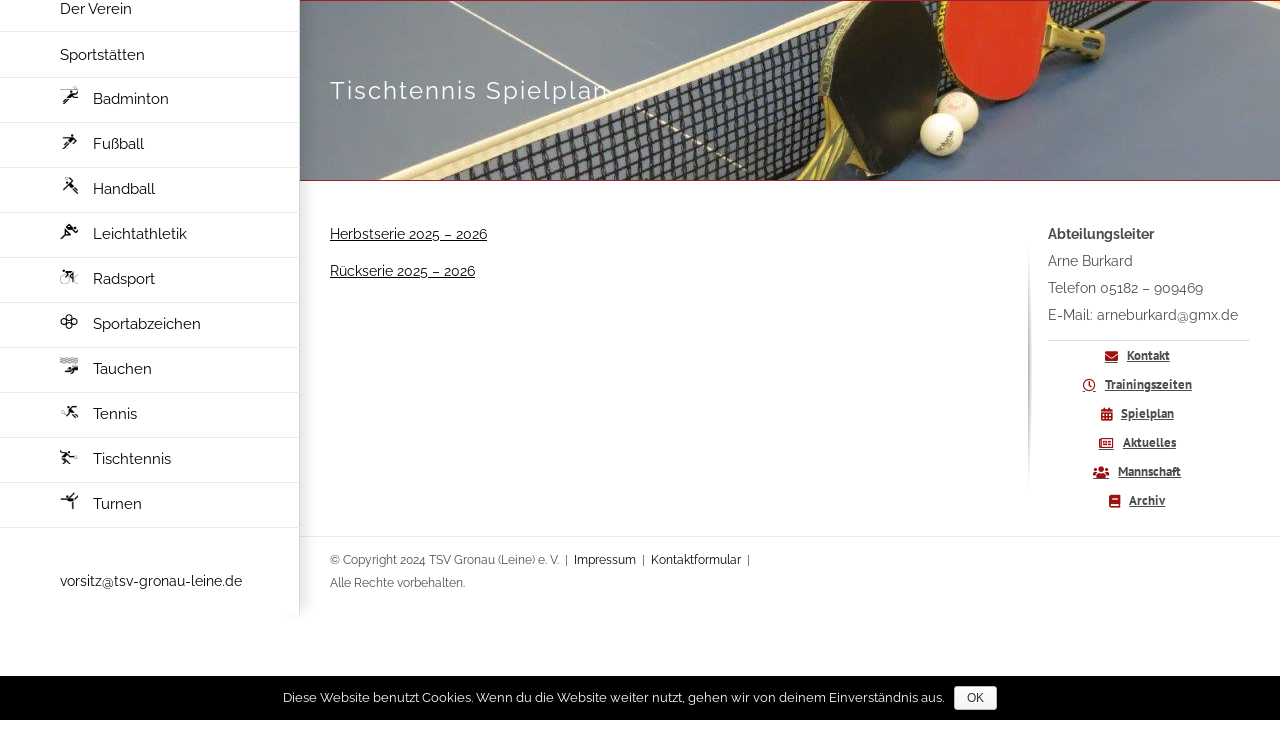

--- FILE ---
content_type: text/html; charset=UTF-8
request_url: https://www.tsv-gronau-leine.de/tischtennis-spielplan/
body_size: 13277
content:
<!DOCTYPE html>
<html class="avada-html-layout-wide avada-html-header-position-left awb-scroll" lang="de" prefix="og: http://ogp.me/ns# fb: http://ogp.me/ns/fb#">
<head>
	<meta http-equiv="X-UA-Compatible" content="IE=edge" />
	<meta http-equiv="Content-Type" content="text/html; charset=utf-8"/>
	<meta name="viewport" content="width=device-width, initial-scale=1" />
	<title>Tischtennis Spielplan &#8211; TSV Gronau (Leine) e. V.</title>
<meta name='robots' content='max-image-preview:large' />
	<style>img:is([sizes="auto" i], [sizes^="auto," i]) { contain-intrinsic-size: 3000px 1500px }</style>
	<link rel='dns-prefetch' href='//www.tsv-gronau-leine.de' />
<link rel="alternate" type="application/rss+xml" title="TSV Gronau (Leine) e. V. &raquo; Feed" href="https://www.tsv-gronau-leine.de/feed/" />
<link rel="alternate" type="application/rss+xml" title="TSV Gronau (Leine) e. V. &raquo; Kommentar-Feed" href="https://www.tsv-gronau-leine.de/comments/feed/" />
		
		
		
									<meta name="description" content="Herbstserie 2025 - 2026 

Rückserie 2025 - 2026  Abteilungsleiter
Arne Burkard
Telefon 05182 - 909469
E-Mail: arneburkard@gmx.de  Kontakt Trainingszeiten Spielplan Aktuelles Mannschaft Archiv"/>
				
		<meta property="og:locale" content="de_DE"/>
		<meta property="og:type" content="article"/>
		<meta property="og:site_name" content="TSV Gronau (Leine) e. V."/>
		<meta property="og:title" content="  Tischtennis Spielplan"/>
				<meta property="og:description" content="Herbstserie 2025 - 2026 

Rückserie 2025 - 2026  Abteilungsleiter
Arne Burkard
Telefon 05182 - 909469
E-Mail: arneburkard@gmx.de  Kontakt Trainingszeiten Spielplan Aktuelles Mannschaft Archiv"/>
				<meta property="og:url" content="https://www.tsv-gronau-leine.de/tischtennis-spielplan/"/>
													<meta property="article:modified_time" content="2025-12-12T09:08:49+01:00"/>
											<meta property="og:image" content="https://www.tsv-gronau-leine.de/wp-content/uploads/2016/07/Logo_nonretina-1.png"/>
		<meta property="og:image:width" content="270"/>
		<meta property="og:image:height" content="270"/>
		<meta property="og:image:type" content="image/png"/>
				<script type="text/javascript">
/* <![CDATA[ */
window._wpemojiSettings = {"baseUrl":"https:\/\/s.w.org\/images\/core\/emoji\/16.0.1\/72x72\/","ext":".png","svgUrl":"https:\/\/s.w.org\/images\/core\/emoji\/16.0.1\/svg\/","svgExt":".svg","source":{"concatemoji":"https:\/\/www.tsv-gronau-leine.de\/wp-includes\/js\/wp-emoji-release.min.js?ver=e5ca974f515c2a10eb4586f16252c012"}};
/*! This file is auto-generated */
!function(s,n){var o,i,e;function c(e){try{var t={supportTests:e,timestamp:(new Date).valueOf()};sessionStorage.setItem(o,JSON.stringify(t))}catch(e){}}function p(e,t,n){e.clearRect(0,0,e.canvas.width,e.canvas.height),e.fillText(t,0,0);var t=new Uint32Array(e.getImageData(0,0,e.canvas.width,e.canvas.height).data),a=(e.clearRect(0,0,e.canvas.width,e.canvas.height),e.fillText(n,0,0),new Uint32Array(e.getImageData(0,0,e.canvas.width,e.canvas.height).data));return t.every(function(e,t){return e===a[t]})}function u(e,t){e.clearRect(0,0,e.canvas.width,e.canvas.height),e.fillText(t,0,0);for(var n=e.getImageData(16,16,1,1),a=0;a<n.data.length;a++)if(0!==n.data[a])return!1;return!0}function f(e,t,n,a){switch(t){case"flag":return n(e,"\ud83c\udff3\ufe0f\u200d\u26a7\ufe0f","\ud83c\udff3\ufe0f\u200b\u26a7\ufe0f")?!1:!n(e,"\ud83c\udde8\ud83c\uddf6","\ud83c\udde8\u200b\ud83c\uddf6")&&!n(e,"\ud83c\udff4\udb40\udc67\udb40\udc62\udb40\udc65\udb40\udc6e\udb40\udc67\udb40\udc7f","\ud83c\udff4\u200b\udb40\udc67\u200b\udb40\udc62\u200b\udb40\udc65\u200b\udb40\udc6e\u200b\udb40\udc67\u200b\udb40\udc7f");case"emoji":return!a(e,"\ud83e\udedf")}return!1}function g(e,t,n,a){var r="undefined"!=typeof WorkerGlobalScope&&self instanceof WorkerGlobalScope?new OffscreenCanvas(300,150):s.createElement("canvas"),o=r.getContext("2d",{willReadFrequently:!0}),i=(o.textBaseline="top",o.font="600 32px Arial",{});return e.forEach(function(e){i[e]=t(o,e,n,a)}),i}function t(e){var t=s.createElement("script");t.src=e,t.defer=!0,s.head.appendChild(t)}"undefined"!=typeof Promise&&(o="wpEmojiSettingsSupports",i=["flag","emoji"],n.supports={everything:!0,everythingExceptFlag:!0},e=new Promise(function(e){s.addEventListener("DOMContentLoaded",e,{once:!0})}),new Promise(function(t){var n=function(){try{var e=JSON.parse(sessionStorage.getItem(o));if("object"==typeof e&&"number"==typeof e.timestamp&&(new Date).valueOf()<e.timestamp+604800&&"object"==typeof e.supportTests)return e.supportTests}catch(e){}return null}();if(!n){if("undefined"!=typeof Worker&&"undefined"!=typeof OffscreenCanvas&&"undefined"!=typeof URL&&URL.createObjectURL&&"undefined"!=typeof Blob)try{var e="postMessage("+g.toString()+"("+[JSON.stringify(i),f.toString(),p.toString(),u.toString()].join(",")+"));",a=new Blob([e],{type:"text/javascript"}),r=new Worker(URL.createObjectURL(a),{name:"wpTestEmojiSupports"});return void(r.onmessage=function(e){c(n=e.data),r.terminate(),t(n)})}catch(e){}c(n=g(i,f,p,u))}t(n)}).then(function(e){for(var t in e)n.supports[t]=e[t],n.supports.everything=n.supports.everything&&n.supports[t],"flag"!==t&&(n.supports.everythingExceptFlag=n.supports.everythingExceptFlag&&n.supports[t]);n.supports.everythingExceptFlag=n.supports.everythingExceptFlag&&!n.supports.flag,n.DOMReady=!1,n.readyCallback=function(){n.DOMReady=!0}}).then(function(){return e}).then(function(){var e;n.supports.everything||(n.readyCallback(),(e=n.source||{}).concatemoji?t(e.concatemoji):e.wpemoji&&e.twemoji&&(t(e.twemoji),t(e.wpemoji)))}))}((window,document),window._wpemojiSettings);
/* ]]> */
</script>
<style id='wp-emoji-styles-inline-css' type='text/css'>

	img.wp-smiley, img.emoji {
		display: inline !important;
		border: none !important;
		box-shadow: none !important;
		height: 1em !important;
		width: 1em !important;
		margin: 0 0.07em !important;
		vertical-align: -0.1em !important;
		background: none !important;
		padding: 0 !important;
	}
</style>
<style id='safe-svg-svg-icon-style-inline-css' type='text/css'>
.safe-svg-cover{text-align:center}.safe-svg-cover .safe-svg-inside{display:inline-block;max-width:100%}.safe-svg-cover svg{height:100%;max-height:100%;max-width:100%;width:100%}

</style>
<link rel='stylesheet' id='cookie-notice-front-css' href='https://www.tsv-gronau-leine.de/wp-content/plugins/cookie-notice/css/front.min.css?ver=e5ca974f515c2a10eb4586f16252c012' type='text/css' media='all' />
<link rel='stylesheet' id='kalender-digital-css' href='https://www.tsv-gronau-leine.de/wp-content/plugins/kalender-digital/public/css/kalender-digital-public.css?ver=1.0.10' type='text/css' media='all' />
<link rel='stylesheet' id='fusion-dynamic-css-css' href='https://www.tsv-gronau-leine.de/wp-content/uploads/fusion-styles/331c2bf5257099c27337a8c23f68aca7.min.css?ver=3.11.6' type='text/css' media='all' />
<script type="text/javascript" src="https://www.tsv-gronau-leine.de/wp-includes/js/jquery/jquery.min.js?ver=3.7.1" id="jquery-core-js"></script>
<script type="text/javascript" src="https://www.tsv-gronau-leine.de/wp-includes/js/jquery/jquery-migrate.min.js?ver=3.4.1" id="jquery-migrate-js"></script>
<script type="text/javascript" id="cookie-notice-front-js-extra">
/* <![CDATA[ */
var cnArgs = {"ajaxurl":"https:\/\/www.tsv-gronau-leine.de\/wp-admin\/admin-ajax.php","hideEffect":"fade","onScroll":"no","onScrollOffset":"100","cookieName":"cookie_notice_accepted","cookieValue":"true","cookieTime":"7862400","cookiePath":"\/","cookieDomain":"","redirection":"","cache":"","refuse":"no","revoke_cookies":"0","revoke_cookies_opt":"automatic","secure":"1"};
/* ]]> */
</script>
<script type="text/javascript" src="https://www.tsv-gronau-leine.de/wp-content/plugins/cookie-notice/js/front.min.js?ver=1.2.46" id="cookie-notice-front-js"></script>
<script type="text/javascript" src="https://www.tsv-gronau-leine.de/wp-content/plugins/kalender-digital/public/js/kalender-digital-public.js?ver=1.0.10" id="kalender-digital-js"></script>
<link rel="https://api.w.org/" href="https://www.tsv-gronau-leine.de/wp-json/" /><link rel="alternate" title="JSON" type="application/json" href="https://www.tsv-gronau-leine.de/wp-json/wp/v2/pages/13563" /><link rel="canonical" href="https://www.tsv-gronau-leine.de/tischtennis-spielplan/" />
<link rel="alternate" title="oEmbed (JSON)" type="application/json+oembed" href="https://www.tsv-gronau-leine.de/wp-json/oembed/1.0/embed?url=https%3A%2F%2Fwww.tsv-gronau-leine.de%2Ftischtennis-spielplan%2F" />
<link rel="alternate" title="oEmbed (XML)" type="text/xml+oembed" href="https://www.tsv-gronau-leine.de/wp-json/oembed/1.0/embed?url=https%3A%2F%2Fwww.tsv-gronau-leine.de%2Ftischtennis-spielplan%2F&#038;format=xml" />
<style type="text/css" id="css-fb-visibility">@media screen and (max-width: 640px){.fusion-no-small-visibility{display:none !important;}body .sm-text-align-center{text-align:center !important;}body .sm-text-align-left{text-align:left !important;}body .sm-text-align-right{text-align:right !important;}body .sm-flex-align-center{justify-content:center !important;}body .sm-flex-align-flex-start{justify-content:flex-start !important;}body .sm-flex-align-flex-end{justify-content:flex-end !important;}body .sm-mx-auto{margin-left:auto !important;margin-right:auto !important;}body .sm-ml-auto{margin-left:auto !important;}body .sm-mr-auto{margin-right:auto !important;}body .fusion-absolute-position-small{position:absolute;top:auto;width:100%;}.awb-sticky.awb-sticky-small{ position: sticky; top: var(--awb-sticky-offset,0); }}@media screen and (min-width: 641px) and (max-width: 1024px){.fusion-no-medium-visibility{display:none !important;}body .md-text-align-center{text-align:center !important;}body .md-text-align-left{text-align:left !important;}body .md-text-align-right{text-align:right !important;}body .md-flex-align-center{justify-content:center !important;}body .md-flex-align-flex-start{justify-content:flex-start !important;}body .md-flex-align-flex-end{justify-content:flex-end !important;}body .md-mx-auto{margin-left:auto !important;margin-right:auto !important;}body .md-ml-auto{margin-left:auto !important;}body .md-mr-auto{margin-right:auto !important;}body .fusion-absolute-position-medium{position:absolute;top:auto;width:100%;}.awb-sticky.awb-sticky-medium{ position: sticky; top: var(--awb-sticky-offset,0); }}@media screen and (min-width: 1025px){.fusion-no-large-visibility{display:none !important;}body .lg-text-align-center{text-align:center !important;}body .lg-text-align-left{text-align:left !important;}body .lg-text-align-right{text-align:right !important;}body .lg-flex-align-center{justify-content:center !important;}body .lg-flex-align-flex-start{justify-content:flex-start !important;}body .lg-flex-align-flex-end{justify-content:flex-end !important;}body .lg-mx-auto{margin-left:auto !important;margin-right:auto !important;}body .lg-ml-auto{margin-left:auto !important;}body .lg-mr-auto{margin-right:auto !important;}body .fusion-absolute-position-large{position:absolute;top:auto;width:100%;}.awb-sticky.awb-sticky-large{ position: sticky; top: var(--awb-sticky-offset,0); }}</style>		<script type="text/javascript">
			var doc = document.documentElement;
			doc.setAttribute( 'data-useragent', navigator.userAgent );
		</script>
		<!--<script type="text/javascript">
  (function(i,s,o,g,r,a,m){i['GoogleAnalyticsObject']=r;i[r]=i[r]||function(){
  (i[r].q=i[r].q||[]).push(arguments)},i[r].l=1*new Date();a=s.createElement(o),
  m=s.getElementsByTagName(o)[0];a.async=1;a.src=g;m.parentNode.insertBefore(a,m)
  })(window,document,'script','//www.google-analytics.com/analytics.js','ga');

  ga('create', 'UA-91876888-1', 'tsv-gronau-leine.de');
  ga('set', 'anonymizeIp', true);
  ga('send', 'pageview');
</script>-->
	</head>

<body data-rsssl=1 class="wp-singular page-template-default page page-id-13563 wp-theme-Avada cookies-not-set fusion-image-hovers fusion-pagination-sizing fusion-button_type-flat fusion-button_span-no fusion-button_gradient-linear avada-image-rollover-circle-yes avada-image-rollover-yes avada-image-rollover-direction-center_horiz fusion-body ltr fusion-sticky-header no-tablet-sticky-header no-mobile-sticky-header no-mobile-slidingbar avada-has-rev-slider-styles fusion-disable-outline fusion-sub-menu-fade mobile-logo-pos-center layout-wide-mode avada-has-boxed-modal-shadow- layout-scroll-offset-full avada-has-zero-margin-offset-top side-header side-header-left menu-text-align-left mobile-menu-design-modern fusion-show-pagination-text fusion-header-layout-v1 avada-responsive avada-footer-fx-parallax-effect avada-menu-highlight-style-bar fusion-search-form-clean fusion-main-menu-search-dropdown fusion-avatar-circle avada-dropdown-styles avada-blog-layout-large alternate avada-blog-archive-layout-large avada-header-shadow-yes avada-menu-icon-position-left avada-has-megamenu-shadow avada-has-mainmenu-dropdown-divider avada-has-breadcrumb-mobile-hidden avada-has-titlebar-bar_and_content avada-has-pagination-padding avada-flyout-menu-direction-fade avada-ec-views-v1" data-awb-post-id="13563">
		<a class="skip-link screen-reader-text" href="#content">Zum Inhalt springen</a>

	<div id="boxed-wrapper">
		
		<div id="wrapper" class="fusion-wrapper">
			<div id="home" style="position:relative;top:-1px;"></div>
							
																
<div id="side-header-sticky"></div>
<div id="side-header" class="clearfix fusion-mobile-menu-design-modern fusion-sticky-logo-1 fusion-mobile-logo-1 fusion-sticky-menu- header-shadow">
	<div class="side-header-wrapper">
								<div class="side-header-content fusion-logo-center fusion-mobile-logo-1">
				<div class="fusion-logo" data-margin-top="20px" data-margin-bottom="40px" data-margin-left="0px" data-margin-right="0px">
			<a class="fusion-logo-link"  href="https://www.tsv-gronau-leine.de/" >

						<!-- standard logo -->
			<img src="https://www.tsv-gronau-leine.de/wp-content/uploads/2016/07/Logo_nonretina-1.png" srcset="https://www.tsv-gronau-leine.de/wp-content/uploads/2016/07/Logo_nonretina-1.png 1x, https://www.tsv-gronau-leine.de/wp-content/uploads/2016/07/Logo_retina.png 2x" width="270" height="270" style="max-height:270px;height:auto;" alt="TSV Gronau (Leine) e. V. Logo" data-retina_logo_url="https://www.tsv-gronau-leine.de/wp-content/uploads/2016/07/Logo_retina.png" class="fusion-standard-logo" />

											<!-- mobile logo -->
				<img src="https://www.tsv-gronau-leine.de/wp-content/uploads/2016/07/Logo_nonretina.png" srcset="https://www.tsv-gronau-leine.de/wp-content/uploads/2016/07/Logo_nonretina.png 1x, https://www.tsv-gronau-leine.de/wp-content/uploads/2016/07/Logo_retina.png 2x" width="270" height="270" style="max-height:270px;height:auto;" alt="TSV Gronau (Leine) e. V. Logo" data-retina_logo_url="https://www.tsv-gronau-leine.de/wp-content/uploads/2016/07/Logo_retina.png" class="fusion-mobile-logo" />
			
											<!-- sticky header logo -->
				<img src="https://www.tsv-gronau-leine.de/wp-content/uploads/2016/07/Logo_nonretina-1.png" srcset="https://www.tsv-gronau-leine.de/wp-content/uploads/2016/07/Logo_nonretina-1.png 1x" width="270" height="270" alt="TSV Gronau (Leine) e. V. Logo" data-retina_logo_url="" class="fusion-sticky-logo" />
					</a>
		</div>		</div>
		<div class="fusion-main-menu-container fusion-logo-menu-center">
			<nav class="fusion-main-menu" aria-label="Hauptmenü"><ul id="menu-main-menu" class="fusion-menu"><li  id="menu-item-12977"  class="menu-item menu-item-type-custom menu-item-object-custom menu-item-has-children menu-item-12977 fusion-dropdown-menu"  data-item-id="12977"><a  href="#" class="fusion-bar-highlight"><span class="menu-text">Der Verein</span></a><ul class="sub-menu"><li  id="menu-item-12973"  class="menu-item menu-item-type-post_type menu-item-object-page menu-item-12973 fusion-dropdown-submenu" ><a  href="https://www.tsv-gronau-leine.de/vorstand/" class="fusion-bar-highlight"><span>Vorstand, Satzung</span></a></li><li  id="menu-item-13074"  class="menu-item menu-item-type-post_type menu-item-object-page menu-item-13074 fusion-dropdown-submenu" ><a  href="https://www.tsv-gronau-leine.de/satzung/" class="fusion-bar-highlight"><span>Jugendschutz</span></a></li><li  id="menu-item-13100"  class="menu-item menu-item-type-post_type menu-item-object-page menu-item-13100 fusion-dropdown-submenu" ><a  href="https://www.tsv-gronau-leine.de/jahreshauptversammlung/" class="fusion-bar-highlight"><span>Jahreshauptversammlung</span></a></li><li  id="menu-item-13042"  class="menu-item menu-item-type-post_type menu-item-object-page menu-item-13042 fusion-dropdown-submenu" ><a  href="https://www.tsv-gronau-leine.de/service/" class="fusion-bar-highlight"><span>Mitgliedschaft</span></a></li></ul></li><li  id="menu-item-14499"  class="menu-item menu-item-type-post_type menu-item-object-page menu-item-14499"  data-item-id="14499"><a  href="https://www.tsv-gronau-leine.de/sportstaetten-der-stadt-gronau/" class="fusion-bar-highlight"><span class="menu-text">Sportstätten</span></a></li><li  id="menu-item-12991"  class="menu-item menu-item-type-post_type menu-item-object-page menu-item-12991"  data-item-id="12991"><a  href="https://www.tsv-gronau-leine.de/badminton/" class="fusion-flex-link fusion-bar-highlight"><span class="fusion-megamenu-icon"><i class="glyphicon fa-ico_badminton fas fa-fw" aria-hidden="true"></i></span><span class="menu-text">Badminton</span></a></li><li  id="menu-item-13041"  class="menu-item menu-item-type-post_type menu-item-object-page menu-item-13041"  data-item-id="13041"><a  href="https://www.tsv-gronau-leine.de/fussball/" class="fusion-flex-link fusion-bar-highlight"><span class="fusion-megamenu-icon"><i class="glyphicon  fa fa-ico_fussball fa-fw" aria-hidden="true"></i></span><span class="menu-text">Fußball</span></a></li><li  id="menu-item-13040"  class="menu-item menu-item-type-post_type menu-item-object-page menu-item-13040"  data-item-id="13040"><a  href="https://www.tsv-gronau-leine.de/handball/" class="fusion-flex-link fusion-bar-highlight"><span class="fusion-megamenu-icon"><i class="glyphicon  fa fa-ico_handball fa-fw" aria-hidden="true"></i></span><span class="menu-text">Handball</span></a></li><li  id="menu-item-13067"  class="menu-item menu-item-type-post_type menu-item-object-page menu-item-13067"  data-item-id="13067"><a  href="https://www.tsv-gronau-leine.de/leichtathletik/" class="fusion-flex-link fusion-bar-highlight"><span class="fusion-megamenu-icon"><i class="glyphicon  fa fa-ico_leichtathletik fa-fw" aria-hidden="true"></i></span><span class="menu-text">Leichtathletik</span></a></li><li  id="menu-item-13073"  class="menu-item menu-item-type-post_type menu-item-object-page menu-item-13073"  data-item-id="13073"><a  href="https://www.tsv-gronau-leine.de/radsport/" class="fusion-flex-link fusion-bar-highlight"><span class="fusion-megamenu-icon"><i class="glyphicon  fa fa-ico_rad fa-fw" aria-hidden="true"></i></span><span class="menu-text">Radsport</span></a></li><li  id="menu-item-13049"  class="menu-item menu-item-type-post_type menu-item-object-page menu-item-13049"  data-item-id="13049"><a  href="https://www.tsv-gronau-leine.de/sportabzeichen/" class="fusion-flex-link fusion-bar-highlight"><span class="fusion-megamenu-icon"><i class="glyphicon  fa fa-ico_sportabzeichen fa-fw" aria-hidden="true"></i></span><span class="menu-text">Sportabzeichen</span></a></li><li  id="menu-item-13058"  class="menu-item menu-item-type-post_type menu-item-object-page menu-item-13058"  data-item-id="13058"><a  href="https://www.tsv-gronau-leine.de/tauchen/" class="fusion-flex-link fusion-bar-highlight"><span class="fusion-megamenu-icon"><i class="glyphicon  fa fa-ico_tauchen fa-fw" aria-hidden="true"></i></span><span class="menu-text">Tauchen</span></a></li><li  id="menu-item-13060"  class="menu-item menu-item-type-post_type menu-item-object-page menu-item-13060"  data-item-id="13060"><a  href="https://www.tsv-gronau-leine.de/tennis/" class="fusion-flex-link fusion-bar-highlight"><span class="fusion-megamenu-icon"><i class="glyphicon  fa fa-ico_tennis fa-fw" aria-hidden="true"></i></span><span class="menu-text">Tennis</span></a></li><li  id="menu-item-13063"  class="menu-item menu-item-type-post_type menu-item-object-page menu-item-13063"  data-item-id="13063"><a  href="https://www.tsv-gronau-leine.de/tischtennis/" class="fusion-flex-link fusion-bar-highlight"><span class="fusion-megamenu-icon"><i class="glyphicon  fa fa-ico_tischtennis fa-fw" aria-hidden="true"></i></span><span class="menu-text">Tischtennis</span></a></li><li  id="menu-item-13066"  class="menu-item menu-item-type-post_type menu-item-object-page menu-item-13066"  data-item-id="13066"><a  href="https://www.tsv-gronau-leine.de/turnen/" class="fusion-flex-link fusion-bar-highlight"><span class="fusion-megamenu-icon"><i class="glyphicon  fa fa-ico_turnenschwimmen fa-fw" aria-hidden="true"></i></span><span class="menu-text">Turnen</span></a></li></ul></nav>	<div class="fusion-mobile-menu-icons">
							<a href="#" class="fusion-icon awb-icon-bars" aria-label="Toggle mobile menu" aria-expanded="false"></a>
		
		
		
			</div>

<nav class="fusion-mobile-nav-holder fusion-mobile-menu-text-align-left" aria-label="Main Menu Mobile"></nav>

		</div>

		
								
			<div class="side-header-content side-header-content-1-2">
													<div class="side-header-content-2 fusion-clearfix">
					<div class="fusion-contact-info"><span class="fusion-contact-info-phone-number"></span><span class="fusion-contact-info-email-address"><a href="mailto:vo&#114;&#115;i&#116;z&#64;tsv&#45;&#103;ro&#110;a&#117;-&#108;&#101;&#105;&#110;&#101;&#46;d&#101;">vo&#114;&#115;i&#116;z&#64;tsv&#45;&#103;ro&#110;a&#117;-&#108;&#101;&#105;&#110;&#101;&#46;d&#101;</a></span></div>					</div>
							</div>
		
		
					</div>
	<style>
	.side-header-styling-wrapper > div {
		display: none !important;
	}

	.side-header-styling-wrapper .side-header-background-image,
	.side-header-styling-wrapper .side-header-background-color,
	.side-header-styling-wrapper .side-header-border {
		display: block !important;
	}
	</style>
	<div class="side-header-styling-wrapper" style="overflow:hidden;">
		<div class="side-header-background-image"></div>
		<div class="side-header-background-color"></div>
		<div class="side-header-border"></div>
	</div>
</div>

					
							<div id="sliders-container" class="fusion-slider-visibility">
					</div>
				
					
							
			<section class="avada-page-titlebar-wrapper" aria-label="Kopfzeilen-Container">
	<div class="fusion-page-title-bar fusion-page-title-bar-none fusion-page-title-bar-left">
		<div class="fusion-page-title-row">
			<div class="fusion-page-title-wrapper">
				<div class="fusion-page-title-captions">

																							<h1 class="entry-title">Tischtennis Spielplan</h1>

											
					
				</div>

															<div class="fusion-page-title-secondary">
							<nav class="fusion-breadcrumbs" ara-label="Breadcrumb"><ol class="awb-breadcrumb-list"><li class="fusion-breadcrumb-item awb-breadcrumb-sep" ><a href="https://www.tsv-gronau-leine.de" class="fusion-breadcrumb-link"><span >Startseite</span></a></li><li class="fusion-breadcrumb-item"  aria-current="page"><span  class="breadcrumb-leaf">Tischtennis Spielplan</span></li></ol></nav>						</div>
									
			</div>
		</div>
	</div>
</section>

						<main id="main" class="clearfix ">
				<div class="fusion-row" style="">
<section id="content" style="width: 100%;">
					<div id="post-13563" class="post-13563 page type-page status-publish hentry">
			<span class="entry-title rich-snippet-hidden">Tischtennis Spielplan</span><span class="vcard rich-snippet-hidden"><span class="fn"><a href="https://www.tsv-gronau-leine.de/author/abteilung-tischtennis/" title="Beiträge von Abteilung Tischtennis" rel="author">Abteilung Tischtennis</a></span></span><span class="updated rich-snippet-hidden">2025-12-12T10:08:49+01:00</span>
			
			<div class="post-content">
				<div class="fusion-fullwidth fullwidth-box fusion-builder-row-1 hundred-percent-fullwidth non-hundred-percent-height-scrolling" style="--awb-border-radius-top-left:0px;--awb-border-radius-top-right:0px;--awb-border-radius-bottom-right:0px;--awb-border-radius-bottom-left:0px;--awb-overflow:visible;--awb-flex-wrap:wrap;" ><div class="fusion-builder-row fusion-row"><div class="fusion-layout-column fusion_builder_column fusion-builder-column-0 fusion_builder_column_3_4 3_4 fusion-three-fourth fusion-column-first" style="--awb-bg-size:cover;width:74%; margin-right: 4%;"><div class="fusion-column-wrapper fusion-flex-column-wrapper-legacy"><div class="fusion-text fusion-text-1"><p><a href="https://www.tsv-gronau-leine.de/tischtennis-spielplan-2/">Herbstserie 2025 &#8211; 2026</a></p>
</div><div class="fusion-text fusion-text-2"><p><a href="https://www.tsv-gronau-leine.de/tischtennis-rueckserie-2025-2026/">Rückserie 2025 &#8211; 2026</a></p>
</div><div class="fusion-clearfix"></div></div></div><div class="fusion-layout-column fusion_builder_column fusion-builder-column-1 fusion_builder_column_1_4 1_4 fusion-one-fourth fusion-column-last" style="--awb-bg-size:cover;width:22%;"><div class="fusion-column-wrapper fusion-flex-column-wrapper-legacy"><div class="fusion-text fusion-text-3"><p><strong>Abteilungsleiter</strong><br />
Arne Burkard<br />
Telefon 05182 &#8211; 909469<br />
E-Mail: <span class="gI"><span data-hovercard-id="arneburkard@gmx.de" data-hovercard-owner-id="77">arneburkard@gmx.de</span></span></p>
</div><div class="fusion-sep-clear"></div><div class="fusion-separator fusion-full-width-sep" style="margin-left: auto;margin-right: auto;width:100%;"><div class="fusion-separator-border sep-single sep-solid" style="--awb-height:20px;--awb-amount:20px;border-color:#e0dede;border-top-width:1px;"></div></div><div class="fusion-sep-clear"></div><div class="fusion-button-wrapper"><a class="fusion-button button-flat button-medium button-red fusion-button-red button-1 fusion-button-default-span " target="_self" href="https://www.tsv-gronau-leine.de/tischtennis-kontakt/"><i class=" fa fa-envelope button-icon-left" aria-hidden="true"></i><span class="fusion-button-text">Kontakt</span></a></div><div class="fusion-button-wrapper"><a class="fusion-button button-flat button-medium button-red fusion-button-red button-2 fusion-button-default-span " target="_self" href="https://www.tsv-gronau-leine.de/tischtennis-trainingszeiten/"><i class=" fa fa-clock-o button-icon-left" aria-hidden="true"></i><span class="fusion-button-text">Trainingszeiten</span></a></div><div class="fusion-button-wrapper"><a class="fusion-button button-flat button-medium button-red fusion-button-red button-3 fusion-button-default-span " target="_self" href="https://www.tsv-gronau-leine.de/tischtennis-spielplan/"><i class=" fa fa-calendar button-icon-left" aria-hidden="true"></i><span class="fusion-button-text">Spielplan</span></a></div><div class="fusion-button-wrapper"><a class="fusion-button button-flat button-medium button-red fusion-button-red button-4 fusion-button-default-span " target="_self" href="https://www.tsv-gronau-leine.de/tischtennis-aktuelles/"><i class=" fa fa-newspaper-o button-icon-left" aria-hidden="true"></i><span class="fusion-button-text">Aktuelles</span></a></div><div class="fusion-button-wrapper"><a class="fusion-button button-flat button-medium button-red fusion-button-red button-5 fusion-button-default-span " target="_self" href="https://www.tsv-gronau-leine.de/tischtennis-mannschaft/"><i class=" fa fa-users button-icon-left" aria-hidden="true"></i><span class="fusion-button-text">Mannschaft</span></a></div><div class="fusion-button-wrapper"><a class="fusion-button button-flat button-medium button-red fusion-button-red button-6 fusion-button-default-span " target="_self" href="https://www.tsv-gronau-leine.de/tischtennis-archiv/"><i class=" fa fa-book button-icon-left" aria-hidden="true"></i><span class="fusion-button-text">Archiv</span></a></div><div class="fusion-clearfix"></div></div></div></div></div>
							</div>
																													</div>
	</section>
						
					</div>  <!-- fusion-row -->
				</main>  <!-- #main -->
				
				
								
					
		<div class="fusion-footer fusion-footer-parallax">
				
	
	<footer id="footer" class="fusion-footer-copyright-area">
		<div class="fusion-row">
			<div class="fusion-copyright-content">

				<div class="fusion-copyright-notice">
		<div>
		© Copyright 2024 TSV Gronau (Leine) e. V.  |  <a href="https://www.tsv-gronau-leine.de/impressum/">Impressum</a>  |  <a href="https://www.tsv-gronau-leine.de/kontakt/">Kontaktformular</a>  <div id="footer_seperator">|</div>  <div id="footer_allrightsreserved">Alle Rechte vorbehalten.</div>	</div>
</div>
<div class="fusion-social-links-footer">
	<div class="fusion-social-networks boxed-icons"><div class="fusion-social-networks-wrapper"><a  class="awb-custom-image custom fusion-social-network-icon fusion-tooltip fusion-custom awb-icon-custom" style="position:relative;" title="Kontaktformular" href="https://www.tsv-gronau-leine.de/kontakt/" target="_blank" rel="noopener noreferrer"><span class="screen-reader-text">Kontaktformular</span><img src="https://www.tsv-gronau-leine.de/wp-content/uploads/2016/06/spacer.gif" style="width:auto;" alt="Kontaktformular" /></a><a  class="awb-custom-image custom fusion-social-network-icon fusion-tooltip fusion-custom awb-icon-custom" style="position:relative;" title="Impressum" href="https://www.tsv-gronau-leine.de/impressum/" target="_blank" rel="noopener noreferrer"><span class="screen-reader-text">Impressum</span><img src="https://www.tsv-gronau-leine.de/wp-content/uploads/2016/06/spacer.gif" style="width:auto;" alt="Impressum" /></a></div></div></div>

			</div> <!-- fusion-fusion-copyright-content -->
		</div> <!-- fusion-row -->
	</footer> <!-- #footer -->
		</div> <!-- fusion-footer -->

		
					
												</div> <!-- wrapper -->
		</div> <!-- #boxed-wrapper -->
				<a class="fusion-one-page-text-link fusion-page-load-link" tabindex="-1" href="#" aria-hidden="true">Page load link</a>

		<div class="avada-footer-scripts">
			<script type="speculationrules">
{"prefetch":[{"source":"document","where":{"and":[{"href_matches":"\/*"},{"not":{"href_matches":["\/wp-*.php","\/wp-admin\/*","\/wp-content\/uploads\/*","\/wp-content\/*","\/wp-content\/plugins\/*","\/wp-content\/themes\/Avada\/*","\/*\\?(.+)"]}},{"not":{"selector_matches":"a[rel~=\"nofollow\"]"}},{"not":{"selector_matches":".no-prefetch, .no-prefetch a"}}]},"eagerness":"conservative"}]}
</script>
<script type="text/javascript">var fusionNavIsCollapsed=function(e){var t,n;window.innerWidth<=e.getAttribute("data-breakpoint")?(e.classList.add("collapse-enabled"),e.classList.remove("awb-menu_desktop"),e.classList.contains("expanded")||(e.setAttribute("aria-expanded","false"),window.dispatchEvent(new Event("fusion-mobile-menu-collapsed",{bubbles:!0,cancelable:!0}))),(n=e.querySelectorAll(".menu-item-has-children.expanded")).length&&n.forEach(function(e){e.querySelector(".awb-menu__open-nav-submenu_mobile").setAttribute("aria-expanded","false")})):(null!==e.querySelector(".menu-item-has-children.expanded .awb-menu__open-nav-submenu_click")&&e.querySelector(".menu-item-has-children.expanded .awb-menu__open-nav-submenu_click").click(),e.classList.remove("collapse-enabled"),e.classList.add("awb-menu_desktop"),e.setAttribute("aria-expanded","true"),null!==e.querySelector(".awb-menu__main-ul")&&e.querySelector(".awb-menu__main-ul").removeAttribute("style")),e.classList.add("no-wrapper-transition"),clearTimeout(t),t=setTimeout(()=>{e.classList.remove("no-wrapper-transition")},400),e.classList.remove("loading")},fusionRunNavIsCollapsed=function(){var e,t=document.querySelectorAll(".awb-menu");for(e=0;e<t.length;e++)fusionNavIsCollapsed(t[e])};function avadaGetScrollBarWidth(){var e,t,n,l=document.createElement("p");return l.style.width="100%",l.style.height="200px",(e=document.createElement("div")).style.position="absolute",e.style.top="0px",e.style.left="0px",e.style.visibility="hidden",e.style.width="200px",e.style.height="150px",e.style.overflow="hidden",e.appendChild(l),document.body.appendChild(e),t=l.offsetWidth,e.style.overflow="scroll",t==(n=l.offsetWidth)&&(n=e.clientWidth),document.body.removeChild(e),jQuery("html").hasClass("awb-scroll")&&10<t-n?10:t-n}fusionRunNavIsCollapsed(),window.addEventListener("fusion-resize-horizontal",fusionRunNavIsCollapsed);</script><style id='global-styles-inline-css' type='text/css'>
:root{--wp--preset--aspect-ratio--square: 1;--wp--preset--aspect-ratio--4-3: 4/3;--wp--preset--aspect-ratio--3-4: 3/4;--wp--preset--aspect-ratio--3-2: 3/2;--wp--preset--aspect-ratio--2-3: 2/3;--wp--preset--aspect-ratio--16-9: 16/9;--wp--preset--aspect-ratio--9-16: 9/16;--wp--preset--color--black: #000000;--wp--preset--color--cyan-bluish-gray: #abb8c3;--wp--preset--color--white: #ffffff;--wp--preset--color--pale-pink: #f78da7;--wp--preset--color--vivid-red: #cf2e2e;--wp--preset--color--luminous-vivid-orange: #ff6900;--wp--preset--color--luminous-vivid-amber: #fcb900;--wp--preset--color--light-green-cyan: #7bdcb5;--wp--preset--color--vivid-green-cyan: #00d084;--wp--preset--color--pale-cyan-blue: #8ed1fc;--wp--preset--color--vivid-cyan-blue: #0693e3;--wp--preset--color--vivid-purple: #9b51e0;--wp--preset--color--awb-color-1: rgba(255,255,255,1);--wp--preset--color--awb-color-2: rgba(246,246,246,1);--wp--preset--color--awb-color-3: rgba(224,222,222,1);--wp--preset--color--awb-color-4: rgba(103,150,191,1);--wp--preset--color--awb-color-5: rgba(116,116,116,1);--wp--preset--color--awb-color-6: rgba(197,41,49,1);--wp--preset--color--awb-color-7: rgba(51,51,51,1);--wp--preset--color--awb-color-8: rgba(0,0,0,1);--wp--preset--color--awb-color-custom-10: rgba(234,234,234,1);--wp--preset--color--awb-color-custom-11: rgba(76,76,76,1);--wp--preset--color--awb-color-custom-12: rgba(235,234,234,1);--wp--preset--color--awb-color-custom-13: rgba(226,226,226,1);--wp--preset--color--awb-color-custom-14: rgba(101,188,123,1);--wp--preset--color--awb-color-custom-15: rgba(235,234,234,0.8);--wp--preset--color--awb-color-custom-16: rgba(190,189,189,1);--wp--preset--gradient--vivid-cyan-blue-to-vivid-purple: linear-gradient(135deg,rgba(6,147,227,1) 0%,rgb(155,81,224) 100%);--wp--preset--gradient--light-green-cyan-to-vivid-green-cyan: linear-gradient(135deg,rgb(122,220,180) 0%,rgb(0,208,130) 100%);--wp--preset--gradient--luminous-vivid-amber-to-luminous-vivid-orange: linear-gradient(135deg,rgba(252,185,0,1) 0%,rgba(255,105,0,1) 100%);--wp--preset--gradient--luminous-vivid-orange-to-vivid-red: linear-gradient(135deg,rgba(255,105,0,1) 0%,rgb(207,46,46) 100%);--wp--preset--gradient--very-light-gray-to-cyan-bluish-gray: linear-gradient(135deg,rgb(238,238,238) 0%,rgb(169,184,195) 100%);--wp--preset--gradient--cool-to-warm-spectrum: linear-gradient(135deg,rgb(74,234,220) 0%,rgb(151,120,209) 20%,rgb(207,42,186) 40%,rgb(238,44,130) 60%,rgb(251,105,98) 80%,rgb(254,248,76) 100%);--wp--preset--gradient--blush-light-purple: linear-gradient(135deg,rgb(255,206,236) 0%,rgb(152,150,240) 100%);--wp--preset--gradient--blush-bordeaux: linear-gradient(135deg,rgb(254,205,165) 0%,rgb(254,45,45) 50%,rgb(107,0,62) 100%);--wp--preset--gradient--luminous-dusk: linear-gradient(135deg,rgb(255,203,112) 0%,rgb(199,81,192) 50%,rgb(65,88,208) 100%);--wp--preset--gradient--pale-ocean: linear-gradient(135deg,rgb(255,245,203) 0%,rgb(182,227,212) 50%,rgb(51,167,181) 100%);--wp--preset--gradient--electric-grass: linear-gradient(135deg,rgb(202,248,128) 0%,rgb(113,206,126) 100%);--wp--preset--gradient--midnight: linear-gradient(135deg,rgb(2,3,129) 0%,rgb(40,116,252) 100%);--wp--preset--font-size--small: 10.5px;--wp--preset--font-size--medium: 20px;--wp--preset--font-size--large: 21px;--wp--preset--font-size--x-large: 42px;--wp--preset--font-size--normal: 14px;--wp--preset--font-size--xlarge: 28px;--wp--preset--font-size--huge: 42px;--wp--preset--spacing--20: 0.44rem;--wp--preset--spacing--30: 0.67rem;--wp--preset--spacing--40: 1rem;--wp--preset--spacing--50: 1.5rem;--wp--preset--spacing--60: 2.25rem;--wp--preset--spacing--70: 3.38rem;--wp--preset--spacing--80: 5.06rem;--wp--preset--shadow--natural: 6px 6px 9px rgba(0, 0, 0, 0.2);--wp--preset--shadow--deep: 12px 12px 50px rgba(0, 0, 0, 0.4);--wp--preset--shadow--sharp: 6px 6px 0px rgba(0, 0, 0, 0.2);--wp--preset--shadow--outlined: 6px 6px 0px -3px rgba(255, 255, 255, 1), 6px 6px rgba(0, 0, 0, 1);--wp--preset--shadow--crisp: 6px 6px 0px rgba(0, 0, 0, 1);}:where(.is-layout-flex){gap: 0.5em;}:where(.is-layout-grid){gap: 0.5em;}body .is-layout-flex{display: flex;}.is-layout-flex{flex-wrap: wrap;align-items: center;}.is-layout-flex > :is(*, div){margin: 0;}body .is-layout-grid{display: grid;}.is-layout-grid > :is(*, div){margin: 0;}:where(.wp-block-columns.is-layout-flex){gap: 2em;}:where(.wp-block-columns.is-layout-grid){gap: 2em;}:where(.wp-block-post-template.is-layout-flex){gap: 1.25em;}:where(.wp-block-post-template.is-layout-grid){gap: 1.25em;}.has-black-color{color: var(--wp--preset--color--black) !important;}.has-cyan-bluish-gray-color{color: var(--wp--preset--color--cyan-bluish-gray) !important;}.has-white-color{color: var(--wp--preset--color--white) !important;}.has-pale-pink-color{color: var(--wp--preset--color--pale-pink) !important;}.has-vivid-red-color{color: var(--wp--preset--color--vivid-red) !important;}.has-luminous-vivid-orange-color{color: var(--wp--preset--color--luminous-vivid-orange) !important;}.has-luminous-vivid-amber-color{color: var(--wp--preset--color--luminous-vivid-amber) !important;}.has-light-green-cyan-color{color: var(--wp--preset--color--light-green-cyan) !important;}.has-vivid-green-cyan-color{color: var(--wp--preset--color--vivid-green-cyan) !important;}.has-pale-cyan-blue-color{color: var(--wp--preset--color--pale-cyan-blue) !important;}.has-vivid-cyan-blue-color{color: var(--wp--preset--color--vivid-cyan-blue) !important;}.has-vivid-purple-color{color: var(--wp--preset--color--vivid-purple) !important;}.has-black-background-color{background-color: var(--wp--preset--color--black) !important;}.has-cyan-bluish-gray-background-color{background-color: var(--wp--preset--color--cyan-bluish-gray) !important;}.has-white-background-color{background-color: var(--wp--preset--color--white) !important;}.has-pale-pink-background-color{background-color: var(--wp--preset--color--pale-pink) !important;}.has-vivid-red-background-color{background-color: var(--wp--preset--color--vivid-red) !important;}.has-luminous-vivid-orange-background-color{background-color: var(--wp--preset--color--luminous-vivid-orange) !important;}.has-luminous-vivid-amber-background-color{background-color: var(--wp--preset--color--luminous-vivid-amber) !important;}.has-light-green-cyan-background-color{background-color: var(--wp--preset--color--light-green-cyan) !important;}.has-vivid-green-cyan-background-color{background-color: var(--wp--preset--color--vivid-green-cyan) !important;}.has-pale-cyan-blue-background-color{background-color: var(--wp--preset--color--pale-cyan-blue) !important;}.has-vivid-cyan-blue-background-color{background-color: var(--wp--preset--color--vivid-cyan-blue) !important;}.has-vivid-purple-background-color{background-color: var(--wp--preset--color--vivid-purple) !important;}.has-black-border-color{border-color: var(--wp--preset--color--black) !important;}.has-cyan-bluish-gray-border-color{border-color: var(--wp--preset--color--cyan-bluish-gray) !important;}.has-white-border-color{border-color: var(--wp--preset--color--white) !important;}.has-pale-pink-border-color{border-color: var(--wp--preset--color--pale-pink) !important;}.has-vivid-red-border-color{border-color: var(--wp--preset--color--vivid-red) !important;}.has-luminous-vivid-orange-border-color{border-color: var(--wp--preset--color--luminous-vivid-orange) !important;}.has-luminous-vivid-amber-border-color{border-color: var(--wp--preset--color--luminous-vivid-amber) !important;}.has-light-green-cyan-border-color{border-color: var(--wp--preset--color--light-green-cyan) !important;}.has-vivid-green-cyan-border-color{border-color: var(--wp--preset--color--vivid-green-cyan) !important;}.has-pale-cyan-blue-border-color{border-color: var(--wp--preset--color--pale-cyan-blue) !important;}.has-vivid-cyan-blue-border-color{border-color: var(--wp--preset--color--vivid-cyan-blue) !important;}.has-vivid-purple-border-color{border-color: var(--wp--preset--color--vivid-purple) !important;}.has-vivid-cyan-blue-to-vivid-purple-gradient-background{background: var(--wp--preset--gradient--vivid-cyan-blue-to-vivid-purple) !important;}.has-light-green-cyan-to-vivid-green-cyan-gradient-background{background: var(--wp--preset--gradient--light-green-cyan-to-vivid-green-cyan) !important;}.has-luminous-vivid-amber-to-luminous-vivid-orange-gradient-background{background: var(--wp--preset--gradient--luminous-vivid-amber-to-luminous-vivid-orange) !important;}.has-luminous-vivid-orange-to-vivid-red-gradient-background{background: var(--wp--preset--gradient--luminous-vivid-orange-to-vivid-red) !important;}.has-very-light-gray-to-cyan-bluish-gray-gradient-background{background: var(--wp--preset--gradient--very-light-gray-to-cyan-bluish-gray) !important;}.has-cool-to-warm-spectrum-gradient-background{background: var(--wp--preset--gradient--cool-to-warm-spectrum) !important;}.has-blush-light-purple-gradient-background{background: var(--wp--preset--gradient--blush-light-purple) !important;}.has-blush-bordeaux-gradient-background{background: var(--wp--preset--gradient--blush-bordeaux) !important;}.has-luminous-dusk-gradient-background{background: var(--wp--preset--gradient--luminous-dusk) !important;}.has-pale-ocean-gradient-background{background: var(--wp--preset--gradient--pale-ocean) !important;}.has-electric-grass-gradient-background{background: var(--wp--preset--gradient--electric-grass) !important;}.has-midnight-gradient-background{background: var(--wp--preset--gradient--midnight) !important;}.has-small-font-size{font-size: var(--wp--preset--font-size--small) !important;}.has-medium-font-size{font-size: var(--wp--preset--font-size--medium) !important;}.has-large-font-size{font-size: var(--wp--preset--font-size--large) !important;}.has-x-large-font-size{font-size: var(--wp--preset--font-size--x-large) !important;}
:where(.wp-block-post-template.is-layout-flex){gap: 1.25em;}:where(.wp-block-post-template.is-layout-grid){gap: 1.25em;}
:where(.wp-block-columns.is-layout-flex){gap: 2em;}:where(.wp-block-columns.is-layout-grid){gap: 2em;}
:root :where(.wp-block-pullquote){font-size: 1.5em;line-height: 1.6;}
</style>
<link rel='stylesheet' id='wp-block-library-css' href='https://www.tsv-gronau-leine.de/wp-includes/css/dist/block-library/style.min.css?ver=e5ca974f515c2a10eb4586f16252c012' type='text/css' media='all' />
<style id='wp-block-library-theme-inline-css' type='text/css'>
.wp-block-audio :where(figcaption){color:#555;font-size:13px;text-align:center}.is-dark-theme .wp-block-audio :where(figcaption){color:#ffffffa6}.wp-block-audio{margin:0 0 1em}.wp-block-code{border:1px solid #ccc;border-radius:4px;font-family:Menlo,Consolas,monaco,monospace;padding:.8em 1em}.wp-block-embed :where(figcaption){color:#555;font-size:13px;text-align:center}.is-dark-theme .wp-block-embed :where(figcaption){color:#ffffffa6}.wp-block-embed{margin:0 0 1em}.blocks-gallery-caption{color:#555;font-size:13px;text-align:center}.is-dark-theme .blocks-gallery-caption{color:#ffffffa6}:root :where(.wp-block-image figcaption){color:#555;font-size:13px;text-align:center}.is-dark-theme :root :where(.wp-block-image figcaption){color:#ffffffa6}.wp-block-image{margin:0 0 1em}.wp-block-pullquote{border-bottom:4px solid;border-top:4px solid;color:currentColor;margin-bottom:1.75em}.wp-block-pullquote cite,.wp-block-pullquote footer,.wp-block-pullquote__citation{color:currentColor;font-size:.8125em;font-style:normal;text-transform:uppercase}.wp-block-quote{border-left:.25em solid;margin:0 0 1.75em;padding-left:1em}.wp-block-quote cite,.wp-block-quote footer{color:currentColor;font-size:.8125em;font-style:normal;position:relative}.wp-block-quote:where(.has-text-align-right){border-left:none;border-right:.25em solid;padding-left:0;padding-right:1em}.wp-block-quote:where(.has-text-align-center){border:none;padding-left:0}.wp-block-quote.is-large,.wp-block-quote.is-style-large,.wp-block-quote:where(.is-style-plain){border:none}.wp-block-search .wp-block-search__label{font-weight:700}.wp-block-search__button{border:1px solid #ccc;padding:.375em .625em}:where(.wp-block-group.has-background){padding:1.25em 2.375em}.wp-block-separator.has-css-opacity{opacity:.4}.wp-block-separator{border:none;border-bottom:2px solid;margin-left:auto;margin-right:auto}.wp-block-separator.has-alpha-channel-opacity{opacity:1}.wp-block-separator:not(.is-style-wide):not(.is-style-dots){width:100px}.wp-block-separator.has-background:not(.is-style-dots){border-bottom:none;height:1px}.wp-block-separator.has-background:not(.is-style-wide):not(.is-style-dots){height:2px}.wp-block-table{margin:0 0 1em}.wp-block-table td,.wp-block-table th{word-break:normal}.wp-block-table :where(figcaption){color:#555;font-size:13px;text-align:center}.is-dark-theme .wp-block-table :where(figcaption){color:#ffffffa6}.wp-block-video :where(figcaption){color:#555;font-size:13px;text-align:center}.is-dark-theme .wp-block-video :where(figcaption){color:#ffffffa6}.wp-block-video{margin:0 0 1em}:root :where(.wp-block-template-part.has-background){margin-bottom:0;margin-top:0;padding:1.25em 2.375em}
</style>
<style id='classic-theme-styles-inline-css' type='text/css'>
/*! This file is auto-generated */
.wp-block-button__link{color:#fff;background-color:#32373c;border-radius:9999px;box-shadow:none;text-decoration:none;padding:calc(.667em + 2px) calc(1.333em + 2px);font-size:1.125em}.wp-block-file__button{background:#32373c;color:#fff;text-decoration:none}
</style>
<script type="text/javascript" src="https://www.tsv-gronau-leine.de/wp-includes/js/dist/hooks.min.js?ver=4d63a3d491d11ffd8ac6" id="wp-hooks-js"></script>
<script type="text/javascript" src="https://www.tsv-gronau-leine.de/wp-includes/js/dist/i18n.min.js?ver=5e580eb46a90c2b997e6" id="wp-i18n-js"></script>
<script type="text/javascript" id="wp-i18n-js-after">
/* <![CDATA[ */
wp.i18n.setLocaleData( { 'text direction\u0004ltr': [ 'ltr' ] } );
/* ]]> */
</script>
<script type="text/javascript" src="https://www.tsv-gronau-leine.de/wp-content/plugins/contact-form-7/includes/swv/js/index.js?ver=6.0.6" id="swv-js"></script>
<script type="text/javascript" id="contact-form-7-js-translations">
/* <![CDATA[ */
( function( domain, translations ) {
	var localeData = translations.locale_data[ domain ] || translations.locale_data.messages;
	localeData[""].domain = domain;
	wp.i18n.setLocaleData( localeData, domain );
} )( "contact-form-7", {"translation-revision-date":"2025-05-24 10:46:16+0000","generator":"GlotPress\/4.0.1","domain":"messages","locale_data":{"messages":{"":{"domain":"messages","plural-forms":"nplurals=2; plural=n != 1;","lang":"de"},"This contact form is placed in the wrong place.":["Dieses Kontaktformular wurde an der falschen Stelle platziert."],"Error:":["Fehler:"]}},"comment":{"reference":"includes\/js\/index.js"}} );
/* ]]> */
</script>
<script type="text/javascript" id="contact-form-7-js-before">
/* <![CDATA[ */
var wpcf7 = {
    "api": {
        "root": "https:\/\/www.tsv-gronau-leine.de\/wp-json\/",
        "namespace": "contact-form-7\/v1"
    }
};
/* ]]> */
</script>
<script type="text/javascript" src="https://www.tsv-gronau-leine.de/wp-content/plugins/contact-form-7/includes/js/index.js?ver=6.0.6" id="contact-form-7-js"></script>
<script type="text/javascript" src="https://www.tsv-gronau-leine.de/wp-content/uploads/fusion-scripts/9ed2083c97fd4ef171613138b58d5e49.min.js?ver=3.11.6" id="fusion-scripts-js"></script>
				<script type="text/javascript">
				jQuery( document ).ready( function() {
					var ajaxurl = 'https://www.tsv-gronau-leine.de/wp-admin/admin-ajax.php';
					if ( 0 < jQuery( '.fusion-login-nonce' ).length ) {
						jQuery.get( ajaxurl, { 'action': 'fusion_login_nonce' }, function( response ) {
							jQuery( '.fusion-login-nonce' ).html( response );
						});
					}
				});
				</script>
				<script type="application/ld+json">{"@context":"https:\/\/schema.org","@type":"BreadcrumbList","itemListElement":[{"@type":"ListItem","position":1,"name":"Startseite","item":"https:\/\/www.tsv-gronau-leine.de"}]}</script>
			<div id="cookie-notice" role="banner" class="cn-bottom wp-default" style="color: #fff; background-color: #000;"><div class="cookie-notice-container"><span id="cn-notice-text">Diese Website benutzt Cookies. Wenn du die Website weiter nutzt, gehen wir von deinem Einverständnis aus.</span><a href="#" id="cn-accept-cookie" data-cookie-set="accept" class="cn-set-cookie cn-button wp-default button">OK</a>
				</div>
				
			</div>		</div>

			<section class="to-top-container to-top-right" aria-labelledby="awb-to-top-label">
		<a href="#" id="toTop" class="fusion-top-top-link">
			<span id="awb-to-top-label" class="screen-reader-text">Nach oben</span>
		</a>
	</section>
		</body>
</html>
